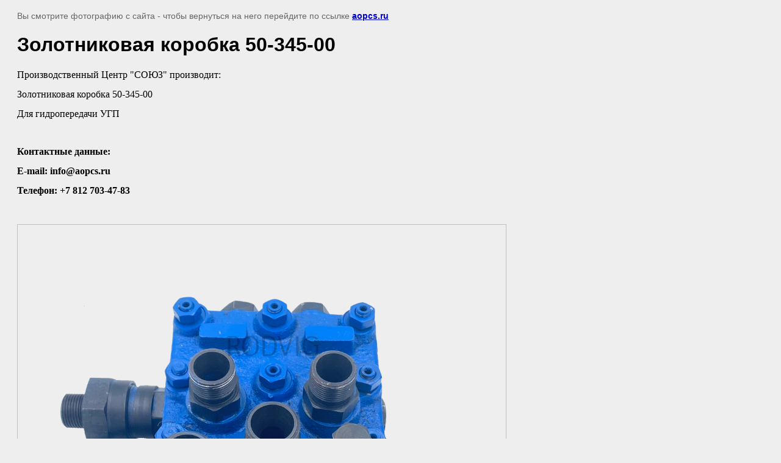

--- FILE ---
content_type: text/html; charset=utf-8
request_url: https://aopcs.ru/fotogalereya/image/zolotnikovaya-korobka-50-345-00
body_size: 1820
content:
<html>
<head>
	<meta name="google-site-verification" content="M_fua8IFhR477gY5tjvCXtH8QkHTp3lZ27jsPn4epgY" />
<meta name="cmsmagazine" content="86368d8963b4f0f96b434aafa426cd49" />
<meta name="yandex-verification" content="c75c1aaebcd7a6a0" />
<meta name="google-site-verification" content="Qi9V8Bsu4TpiRHi7I5G19qt2z17CSUA0egfWJhXe4Ro" />
<meta name="yandex-verification" content="0582c95fb3ac12fa" />

            <!-- 46b9544ffa2e5e73c3c971fe2ede35a5 -->
            <script src='/shared/s3/js/lang/ru.js'></script>
            <script src='/shared/s3/js/common.min.js'></script>
        <link rel='stylesheet' type='text/css' href='/shared/s3/css/calendar.css' /><link rel="stylesheet" href="/g/libs/lightgallery-proxy-to-hs/lightgallery.proxy.to.hs.min.css" media="all" async>
<script src="/g/libs/lightgallery-proxy-to-hs/lightgallery.proxy.to.hs.stub.min.js"></script>
<script src="/g/libs/lightgallery-proxy-to-hs/lightgallery.proxy.to.hs.js" async></script>
<link rel="icon" href="/favicon.ico" type="image/x-icon">

	<title>Золотниковая коробка 50-345-00 | Фотогалерея</title>
	<meta name="description" content="Золотниковая коробка 50-345-00 | Фотогалерея">
	<meta name="keywords" content="Золотниковая коробка 50-345-00 | Фотогалерея">
	<meta name="robots" content="all"/>
	<meta name="revisit-after" content="31 days">
	<meta http-equiv="Content-Type" content="text/html; charset=UTF-8">
	</head>

<body bgcolor="#eeeeee" text="#000000">

	<style>
		body, td, div {
			font-size: 14px;
			font-family: arial;
		}

		p {
			color: #666;
		}

		body {
			padding: 10px 20px;
		}

		a.back {
			font-weight: bold;
			color: #0000cc;
			text-decoration: underline;
		}

		img {
			border: 1px solid #c0c0c0;
		}

		div {
			width: 700px;
		}

		h1 {
			font-size: 32px;
		}
	</style>



<p>Вы смотрите фотографию с сайта <strong></strong> - чтобы вернуться на него перейдите по ссылке <a class="back" href="javascript:history.go(-1)">aopcs.ru</a></p>

<h1>Золотниковая коробка 50-345-00</h1>

	<div><p><span style="font-family: 'times new roman', times; font-size: 12pt; color: #000000;">Производственный Центр &quot;СОЮЗ&quot; производит:</span></p>

<p><span style="font-family: 'times new roman', times; font-size: 12pt; color: #000000;">Золотниковая коробка 50-345-00</span></p>

<p><span style="font-family: 'times new roman', times; font-size: 12pt; color: #000000;">Для гидропередачи УГП</span></p>

<p>&nbsp;</p>

<p><span style="font-family: 'times new roman', times; font-size: 12pt; color: #000000;"><strong>Контактные данные:</strong></span></p>

<p><span style="font-family: 'times new roman', times; font-size: 12pt; color: #000000;"><strong>E-mail: info@aopcs.ru</strong></span></p>

<p><span style="font-family: 'times new roman', times; font-size: 12pt; color: #000000;"><strong>Телефон: +7 812 703-47-83</strong></span></p></div>
	<br/>
	<br clear=all/>



<img src="/d/50-345-00_korobka_zolotnikovaya.png" width="800" height="872"
	 alt="Золотниковая коробка 50-345-00"/>

<br/><br/>

&copy; <a class="back" href="http://aopcs.ru/"></a>
<br/><br/>


<!-- assets.bottom -->
<!-- </noscript></script></style> -->
<script src="/my/s3/js/site.min.js?1768462484" ></script>
<script src="/my/s3/js/site/defender.min.js?1768462484" ></script>
<script src="https://cp.onicon.ru/loader/562757112866889c5c8b458c.js" data-auto async></script>
<script >/*<![CDATA[*/
var megacounter_key="fa6fb5a85fd75ef54d1b2c8badca3025";
(function(d){
    var s = d.createElement("script");
    s.src = "//counter.megagroup.ru/loader.js?"+new Date().getTime();
    s.async = true;
    d.getElementsByTagName("head")[0].appendChild(s);
})(document);
/*]]>*/</script>
<script >/*<![CDATA[*/
$ite.start({"sid":1044304,"vid":1049104,"aid":1242557,"stid":4,"cp":21,"active":true,"domain":"aopcs.ru","lang":"ru","trusted":false,"debug":false,"captcha":3,"onetap":[{"provider":"vkontakte","provider_id":"51946386","code_verifier":"TmjZZWQGNNQ4NYYZQgxkYWDZNDY3jMc4UjGI5yw5zNM"}]});
/*]]>*/</script>
<!-- /assets.bottom -->
</body>
</html>

--- FILE ---
content_type: text/javascript
request_url: https://counter.megagroup.ru/fa6fb5a85fd75ef54d1b2c8badca3025.js?r=&s=1280*720*24&u=https%3A%2F%2Faopcs.ru%2Ffotogalereya%2Fimage%2Fzolotnikovaya-korobka-50-345-00&t=%D0%97%D0%BE%D0%BB%D0%BE%D1%82%D0%BD%D0%B8%D0%BA%D0%BE%D0%B2%D0%B0%D1%8F%20%D0%BA%D0%BE%D1%80%D0%BE%D0%B1%D0%BA%D0%B0%2050-345-00%20%7C%20%D0%A4%D0%BE%D1%82%D0%BE%D0%B3%D0%B0%D0%BB%D0%B5%D1%80%D0%B5%D1%8F&fv=0,0&en=1&rld=0&fr=0&callback=_sntnl1768966151970&1768966151970
body_size: 87
content:
//:1
_sntnl1768966151970({date:"Wed, 21 Jan 2026 03:29:12 GMT", res:"1"})